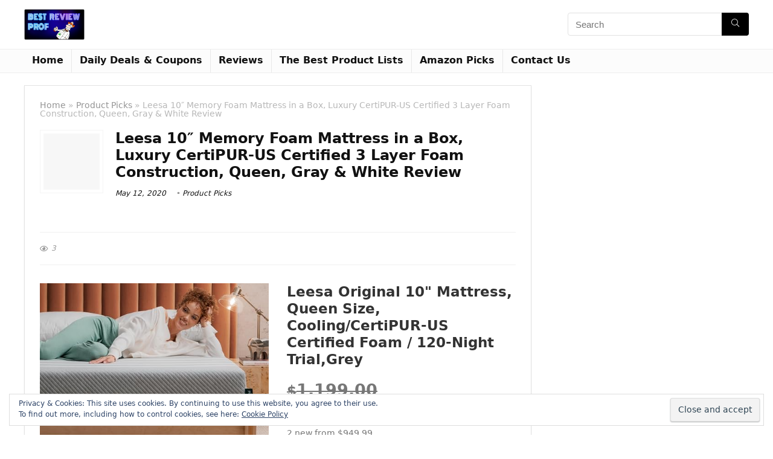

--- FILE ---
content_type: text/html; charset=utf-8
request_url: https://www.google.com/recaptcha/api2/aframe
body_size: 266
content:
<!DOCTYPE HTML><html><head><meta http-equiv="content-type" content="text/html; charset=UTF-8"></head><body><script nonce="dsidw1QOG-E-DYBxpPLUpw">/** Anti-fraud and anti-abuse applications only. See google.com/recaptcha */ try{var clients={'sodar':'https://pagead2.googlesyndication.com/pagead/sodar?'};window.addEventListener("message",function(a){try{if(a.source===window.parent){var b=JSON.parse(a.data);var c=clients[b['id']];if(c){var d=document.createElement('img');d.src=c+b['params']+'&rc='+(localStorage.getItem("rc::a")?sessionStorage.getItem("rc::b"):"");window.document.body.appendChild(d);sessionStorage.setItem("rc::e",parseInt(sessionStorage.getItem("rc::e")||0)+1);localStorage.setItem("rc::h",'1768731740171');}}}catch(b){}});window.parent.postMessage("_grecaptcha_ready", "*");}catch(b){}</script></body></html>